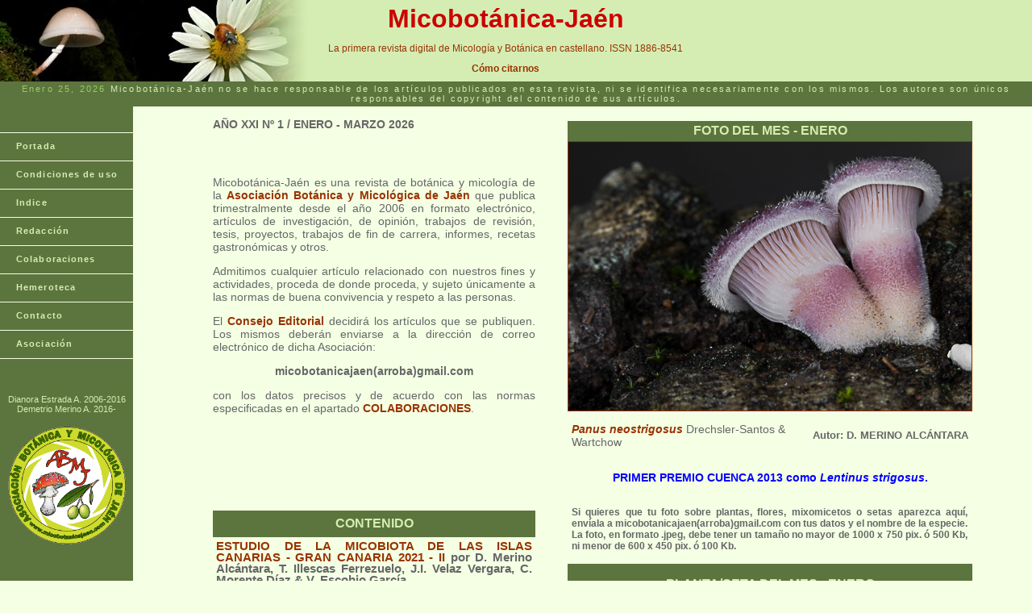

--- FILE ---
content_type: text/html
request_url: https://micobotanicajaen.com/Revista/Inicio.html
body_size: 5400
content:
<!DOCTYPE html PUBLIC "-//W3C//DTD XHTML 1.0 Transitional//EN" 
"http://www.w3.org/TR/xhtml1/DTD/xhtml1-transitional.dtd">
<html xmlns="http://www.w3.org/1999/xhtml">
<head>
<!-- Copyright 2005 Macromedia, Inc. All rights reserved. -->
<title>Revista MicobotanicaJaen</title>
<meta http-equiv="Content-Type" content="text/html; charset=iso-8859-1" />
<link rel="stylesheet" href="mm_health_nutr.css" type="text/css" />
<script language="JavaScript" type="text/javascript">
//--------------- LOCALIZEABLE GLOBALS ---------------
var d=new Date();
var monthname=new Array("Enero","Febrero","Marzo","Abril","Mayo","Junio","Julio","Agosto","Septiembre","Octubre","Noviembre","Diciembre");
//Ensure correct for language. English is "January 1, 2004"
var TODAY = monthname[d.getMonth()] + " " + d.getDate() + ", " + d.getFullYear();
//---------------   END LOCALIZEABLE   ---------------
</script>
<style type="text/css">
<!--
a:link {
	text-decoration: none;
}
a:visited {
	text-decoration: none;
}
a:hover {
	text-decoration: underline;
}
a:active {
	text-decoration: none;
}
.Estilo3 {font-size: 12px}
.Estilo6 {
	color: #D5EDB3;
	font-size: 11px;
}
body {
	background-color: #f4ffe4;
}
#Layer1 {
	position:absolute;
	width:850px;
	height:856px;
	z-index:1;
	left: 164px;
	top: 134px;
}
.Estilo12 {font-size: 14px; font-weight: bold; }
#Layer2 {
	position:absolute;
	width:467px;
	height:101px;
	z-index:2;
	left: 394px;
	top: 0px;
}
.Estilo1 {font-family: Verdana, Arial, Helvetica, sans-serif;
	font-weight: bold;
	color: #CC0000;
	font-size: 30px;
}
.Estilo41 {color: #993300}
.Estilo46 {font-size: 12px; font-weight: bold; }
.Estilo53 {
	color: #D5EDB3;
	font-size: 11px;
}
.Estilo54 {font-size: 32px}
.Estilo55 {font-size: 16px; font-weight: bold; }
.Estilo57 {font-size: 14px}
.Estilo58 {font-size: 16px}
.Estilo60 {font-size: 16px; font-weight: bold; color: #D5EDB3; }
.Estilo73 {font-size: 16px; font-weight: bold; }
.Estilo571 {	font-size: 16px;
	font-weight: bold;
}
.Estilo79 {font-size: 16px; font-weight: bold; }
-->
</style>
<meta name="Keywords" content="revista micologia, micologica, botanica, setas, hongos, plantas, asociacion, jaen" />
<meta name="" content="revista micologia, micologica, botanica, setas, hongos, plantas, asociacion, jaen" />
</head>
<body>
<table width="100%" border="0" cellpadding="0" cellspacing="0">
  <tr bgcolor="#D5EDB3">
    <td width="479" height="101"><img src="Fotos01/01.jpg" alt="Foto" width="382" height="101" /></td>
    <td width="349">&nbsp;</td>
    <td width="369" bgcolor="#D5EDB3"><div id="Layer2">
      <table width="466" height="97" border="0" cellpadding="0" cellspacing="0">
        <tr>
          <td width="466"><div align="center"><tt class="Estilo1 Estilo54">Micobot&aacute;nica-Ja&eacute;n</tt></div></td>
        </tr>
        <tr>
          <td><div align="center" class="Estilo3 Estilo41">La primera revista digital de Micolog&iacute;a y Bot&aacute;nica en castellano. ISSN 1886-8541</div></td>
        </tr>
        <tr>
          <td height="24"><div align="center" class="Estilo46"><a href="Colaboraciones.html">C&oacute;mo citarnos</a></div></td>
        </tr>
      </table>
    </div>
      </td>
  </tr>
  <tr bgcolor="#99CC66">
    <td height="31" colspan="3" bgcolor="#5C743D" id="dateformat"><div align="center">
      <script language="JavaScript" type="text/javascript">
      document.write(TODAY);	</script>
    <span class="Estilo6 Estilo3">Micobot&aacute;nica-Ja&eacute;n no se hace responsable de los art&iacute;culos publicados en esta revista, ni se identifica necesariamente con los mismos. Los autores son &uacute;nicos responsables del copyright del contenido de sus art&iacute;culos.</span></div></td>
  </tr>
</table>
<table width="165" border="0" cellpadding="0" cellspacing="0" id="navigation">
  <tr>
    <td width="165" bgcolor="#5c743d">&nbsp;<br />
      &nbsp;<br /></td>
  </tr>
  <tr>
    <td width="165" bgcolor="#5c743d"><a class="Estilo3" href="Inicio.html">Portada</a></td>
  </tr>
  <tr>
    <td width="165" bgcolor="#5c743d"><a href="CondicionesUso.html" class="navText Estilo3">Condiciones de uso</a></td>
  </tr>
  <tr>
    <td width="165" bgcolor="#5c743d"><a href="Indice/Indice.html" class="navText Estilo3">Indice</a></td>
  </tr>
  <tr>
    <td width="165" bgcolor="#5c743d"><a href="Redaccion.html" class="navText Estilo3">Redacci&oacute;n</a></td>
  </tr>
  <tr>
    <td width="165" bgcolor="#5c743d">
	<a class="navText Estilo3" href="Colaboraciones.html">Colaboraciones</a></td>
  </tr>
  <tr>
    <td bgcolor="#5c743d" height="19"><a href="Hemeroteca/Hemeroteca.html" class="navText Estilo3">Hemeroteca</a></td>
  </tr>
  <tr>
    <td bgcolor="#5c743d"><a href="Contacto.html" class="navText Estilo3">Contacto</a></td>
  </tr>
  <tr>
    <td bgcolor="#5c743d"><a href="http://www.micobotanicajaen.com" class="navText Estilo3">Asociaci&oacute;n</a></td>
  </tr>
  
  <tr>
    <td height="184" bgcolor="#5c743d"><p>&nbsp;</p>
      <div align="center" class="Estilo53">Dianora Estrada A. 2006-2016 Demetrio Merino A. 2016-</div>    
    <p align="center"><img src="Fotos01/Logopeque.gif" alt="logo" width="150" height="150" /></p>
    <p>&nbsp;</p>
    </td>
  </tr>
</table>
<p>
&nbsp;</p>
<div id="Layer1">
<table width="1042" border="0" cellpadding="0" cellspacing="0">
     <tr>
       <th width="100" rowspan="5" scope="row">&nbsp;</th>
       <td width="400" height="40"><div align="justify" class="Estilo12">A&Ntilde;O XXI N&ordm; 
		1 / ENERO - MARZO 2026</div></td>
       <td width="40" rowspan="5">&nbsp;</td>
       <td width="502" rowspan="5" valign="top"><div align="justify">
         &nbsp;<table width="502" border="0" cellspacing="0" cellpadding="0">
         <tr>
           <td height="30" colspan="2" bgcolor="#F4FFE4" class="Estilo46"><div align="center">
             <table width="502" border="0" cellspacing="0" cellpadding="0">
             <tr>
               <td height="30" colspan="2" bgcolor="#F4FFE4" class="Estilo46"><div align="center">
                 <table width="502" border="0" cellspacing="0" cellpadding="0">
                   <tr>
                     <td height="25" colspan="2" bgcolor="#5C743D"><div align="center" class="Estilo60">
						FOTO DEL MES - ENERO</div></td>
                   </tr>
                   <tr>
                     <td colspan="2"><div align="center">
						<a href="https://www.micobotanicajaen.com/Revista/Articulos/DMerinoA/Pirineos2015/PanusNeostrigosus.pdf">
						<img border="0" src="FotoMes/202601%20Lentinus%20strigosus%20Primero%20Cuenca%202013.jpg" width="500" height="333" style="border-style: solid; border-width: 1px"></a></div></td>
                   </tr>
                   <tr>
                     <td width="286" height="16"><div align="left" class="Estilo12">
						<p style="margin-left: 5px; margin-right: 5px">
						<b style="font-variant-ligatures: normal; font-variant-caps: normal; orphans: 2; text-align: start; text-indent: 0px; text-transform: none; widows: 2; word-spacing: 0px; -webkit-text-stroke-width: 0px; white-space: normal; text-decoration-thickness: initial; text-decoration-style: initial; text-decoration-color: initial; ">
						<span style="font-style: italic">
						<a href="https://www.micobotanicajaen.com/Revista/Articulos/DMerinoA/Pirineos2015/PanusNeostrigosus.pdf">
						Panus neostrigosus</a>
						</span></b><span style="font-weight: 400">Drechsler-Santos 
						&amp; Wartchow</span></div></td>
                     <td width="216" height="16" align="right"><div align="right" class="Estilo12">
						<p style="margin-left: 5px; margin-right: 5px">
						<font size="2">Autor: D. MERINO ALCÁNTARA</font></div></td>
                   </tr>
                   <tr>
                     <td height="17" colspan="2">
						<p align="center"><font color="#0000FF"><b>PRIMER</b></font><b><font color="#0000FF"> PREMIO 
						CUENCA 2013 como </font></b><font color="#0000FF"><b><i>
						Lentinus strigosus</i>.</b></font></td>
                   </tr>
                   <tr>
                     <td colspan="2"><div align="justify">
						<p style="margin-left: 5px; margin-right: 6px"><span class="Estilo3">
						Si quieres que tu foto sobre plantas, flores, 
						mixomicetos o setas aparezca aquí, envíala a <strong>
						micobotanicajaen(arroba)gmail.com</strong> con tus datos 
						y el nombre de la especie. La foto, en formato .jpeg, 
						debe tener un tamaño no mayor de 1000 x 750 pix. ó 500 
						Kb, ni menor de 600 x 450 pix. ó 100 Kb.</span></div></td>
                   </tr>
                   <tr>
                     <td height="1" colspan="2"></td>
                   </tr>
                   <tr>
                     <td height="35" colspan="2" bgcolor="#5C743D"><div align="center" class="Estilo60">
						<p style="margin-left: 5px; margin-right: 5px">
						PLANTA/SETA DEL MES - ENERO</div></td>
                   </tr>
                   <tr>
                     <td height="28" colspan="2" align="left" style="text-align: center; text-indent: 0; word-spacing: 0; line-height: 1 líneas; margin: 0 1"><div align="center" class="Estilo46">
			<p style="margin: 0 0px">
			<span style="font-size: 11pt; background-color: #FFFFFF; font-style:italic">
			<a href="https://www.micobotanicajaen.com/Revista/Indice/Citas/DendrocollybiaRacemosa.html">
			Dendrocollybia racemosa </a></span>
			<span style="font-family: Arial, sans-serif; font-weight: 400; font-size: 14px; color: #474747; letter-spacing: normal; background-color: #FFFFFF">
			(Pers.) R.H. Peterson &amp; Redhead</span></div></td>
                   </tr>
                   <tr>
                     <td height="32" colspan="2" bgcolor="#F4FFE4" class="Estilo46">
						<p align="center">
						<a href="https://www.micobotanicajaen.com/Revista/Indice/Citas/DendrocollybiaRacemosa.html">
						<img border="0" src="SetaMes/202601%20Dianora%20Dendrocollybia%20racemosa%20Cuarto%20Errotari%202018.jpg" width="500" height="333" style="border-style: solid; border-width: 1px"></a></td>
                   </tr>
                   <tr>
                     <td height="30" colspan="2" bgcolor="#F4FFE4" class="Estilo46">
						<p style="margin: 0 5px" align="justify">
						<span style="font-size: 11pt">Foto D. Estrada Aristimuño. 
						No comestible. </span>
						<p style="margin: 0 5px" align="center">
						<font color="#0000FF"><span style="font-size: 11pt">
						CUARTO PREMIO ERROTARI 2018</span></font></td>
                   </tr>
                   </table>
                 <a href="http://www.latribunadetoledo.es/noticia/Z5F31BA5F-94E8-6276-72F3515EC929E6D0/20150823/madridejos/aprueba/ordenanza/aprovechamiento/setas" target="_blank"></a></div></td>
             </tr>
             </table>
           </div></td>
         </tr>
         </table>
       </div></td>
     </tr>
     <tr>
       <td height="30" valign="top">&nbsp;</td>
     </tr>
     <tr>
       <td valign="top"><div align="justify">
         <p class="Estilo57">Micobot&aacute;nica-Ja&eacute;n es una revista de bot&aacute;nica y micolog&iacute;a de la <strong><a href="http://www.micobotanicajaen.com">Asociaci&oacute;n Bot&aacute;nica y Micol&oacute;gica de Ja&eacute;n</a></strong> que publica trimestralmente desde el a&ntilde;o 2006 en formato electr&oacute;nico, art&iacute;culos de investigaci&oacute;n, de opini&oacute;n, trabajos de revisi&oacute;n, tesis, proyectos, trabajos de fin de carrera, informes, recetas gastron&oacute;micas y otros.</p>
         <p class="Estilo57">Admitimos cualquier art&iacute;culo relacionado con nuestros fines y actividades, proceda de   donde proceda, y sujeto &uacute;nicamente a las normas de buena convivencia y respeto a las personas.</p>
         <p class="Estilo57">El <strong><a href="Redaccion.html">Consejo Editorial</a></strong> decidir&aacute; los art&iacute;culos que se publiquen. Los mismos deber&aacute;n enviarse a la direcci&oacute;n de correo electr&oacute;nico de dicha Asociaci&oacute;n:</p>
         <p align="center" class="Estilo57"> <strong>micobotanicajaen(arroba)gmail.com</strong></p>
         <p class="Estilo57">con los datos precisos y de acuerdo con las normas especificadas en el apartado <strong>
			<a href="Colaboraciones.html">COLABORACIONES</a></strong>.</p>
       </div></td>
     </tr>
     <tr>
       <td valign="top">&nbsp;</td>
     </tr>
     <tr>
       <td>
		<table width="400" border="0" cellspacing="0" cellpadding="4" style="text-align: justify; text-indent: 0; word-spacing: 0; line-height: 100%; margin: 0">
         <tr>
           <th width="472" height="25" bgcolor="#5C743D" scope="row"><div align="center" class="Estilo53 Estilo58">CONTENIDO</div></th>
         </tr>
         
         
         <tr>
           <td bgcolor="#F4FFE4" align="justify" style="font-weight: bold" height="20">
			<a href="Articulos/DMerinoA/GranCanaria2021%202/GranCanaria2021%20II.pdf">
			<span style="font-size: 11pt">ESTUDIO DE LA MICOBIOTA DE LAS ISLAS 
			CANARIAS - GRAN CANARIA 2021 - II</span></a><span style="font-size: 11pt"><a href="Articulos/DMerinoA/GranCanaria2021%202/GranCanaria2021%20II.pdf">
			</a></span><font style="font-size: 11pt">por</font><span style="font-size: 11pt"> 
			D. Merino Alcántara, T. Illescas Ferrezuelo, J.I. Velaz Vergara, C. 
			Morente Díaz &amp; V. Escobio García.</span></tr>
         <tr>
           <td height="20" bgcolor="#D5EDB3" scope="row" style="margin:0; text-align: justify; line-height: 100%; word-spacing:0; text-indent:0; font-weight:bold">
			<span style="font-size: 11pt">
			<a href="Articulos/DMerinoA/Aportaciones068/Aportaciones68.pdf">
			Aportaciones Micológicas 68</a></span><font style="font-size: 11pt">&nbsp;por 
			D. Merino Alcántara</font></td>
         </tr>
			<tr>
           <td bgcolor="#F4FFE4" align="justify" style="font-weight: bold" height="20">
					<span style="font-size: 11pt">
					<a href="Articulos/DMerinoA/Aportaciones069/Aportaciones69.pdf">
					Aportaciones Micológicas 69</a></span><font style="font-size: 11pt; font-weight:700">
					por 
					D, Merino Alcántara</font><tr>
           <td bgcolor="#D5EDB3" style="font-weight: bold" align="justify" height="20">
			<font style="font-size: 11pt; font-weight:700">
					<a href="Articulos/JRColonC/MONEDASROBLE/La%20constancia%20del%20roble%20en%20las%20monedas%20germanas.pdf">
			EUROBOTÁNICA. LA CONSTANCIA DEL ROBLE EN LAS MONEDAS ALEMANAS</a>
					por 
					J.R. Colón de Carvajal</font><tr>
           <th height="20" bgcolor="#F4FFE4" scope="row" style="font-weight: bold" align="justify">
			&nbsp;</th>
         </tr>
			<tr>
           <td bgcolor="#D5EDB3" style="font-weight: bold" align="justify" height="20">
			&nbsp;</tr>
			<tr>
           <td bgcolor="#F4FFE4" align="justify" style="font-weight: bold" height="20">
			&nbsp;</tr>
			<tr>
           <td bgcolor="#D5EDB3" align="justify" style="font-weight: bold" height="20">
			&nbsp;</tr>
			<tr>
           <td bgcolor="#F4FFE4" align="justify" style="font-weight: bold" height="20">
			&nbsp;</tr>
			<tr>
           <td bgcolor="#D5EDB3" align="justify" style="font-weight: bold" height="20">
			&nbsp;</tr>
			</tr>
			<tr>
           <td bgcolor="#F4FFE4" align="justify" style="font-weight: bold" height="20">
			&nbsp;</tr>
			</tr>
			<tr>
           <td bgcolor="#D5EDB3" align="justify" style="font-weight: bold" height="20">&nbsp;</tr>			
			<tr>
           <td bgcolor="#F4FFE4" align="justify" style="font-weight: bold" height="20">&nbsp;</tr>
       		<tr>
           <td bgcolor="#D5EDB3" align="justify" style="font-weight: bold" height="20">&nbsp;</tr>
       		<tr>
           <td bgcolor="#F4FFE4" align="justify" style="font-weight: bold" height="20">&nbsp;</tr>
       </table></td>
     </tr>
   </table>
</div>
</body>
</html>